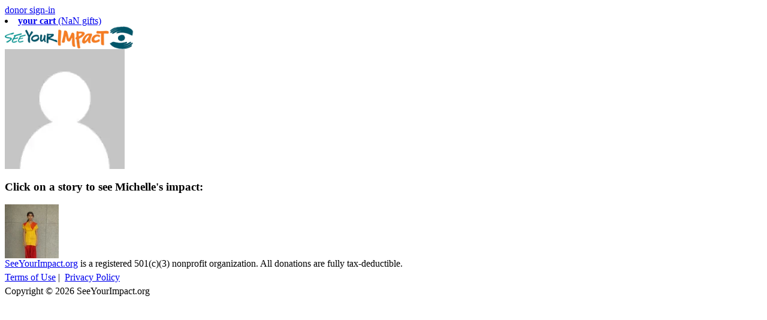

--- FILE ---
content_type: text/html; charset=UTF-8
request_url: https://seeyourimpact.org/members/michellel/
body_size: 4395
content:
<!DOCTYPE html PUBLIC "-//W3C//DTD XHTML 1.0 Transitional//EN" "http://www.w3.org/TR/xhtml1/DTD/xhtml1-transitional.dtd">
<!--[if lt IE 7]> <html class="no-js ie6" lang="en-US" xmlns:fb="http://ogp.me/ns/fb#" > <![endif]-->
<!--[if IE 7]>    <html class="no-js ie7" lang="en-US" xmlns:fb="http://ogp.me/ns/fb#" > <![endif]-->
<!--[if IE 8]>    <html class="no-js ie8" lang="en-US" xmlns:fb="http://ogp.me/ns/fb#" > <![endif]-->
<!--[if IE 9]>    <html class="no-js ie9" lang="en-US" xmlns:fb="http://ogp.me/ns/fb#" > <![endif]-->
<!--[if gt IE 9]><!--> <html class="no-js" lang="en-US" xmlns:fb="http://ogp.me/ns/fb#" > <!--<![endif]-->
<head profile="http://gmpg.org/xfn/11">
  <meta http-equiv="Content-Type" content="text/html; charset=UTF-8" />
  <meta name="apple-mobile-web-app-capable" content="yes" />
  <link rel="apple-touch-icon" href="https://seeyourimpact.org/wp-content/V1.40/images/syi-vertical-logo.png"/>
  <title>Michelle &#8211; SeeYourImpact.org</title>
  <link rel="alternate" type="application/rss+xml" title="SeeYourImpact.org &raquo; Feed" href="https://seeyourimpact.org/feed/" />
<link rel="alternate" type="application/rss+xml" title="SeeYourImpact.org &raquo; Comments Feed" href="https://seeyourimpact.org/comments/feed/" />
<link rel="alternate" type="application/rss+xml" title="SeeYourImpact.org &raquo; Members Comments Feed" href="https://seeyourimpact.org/members/feed/" />













<link rel='stylesheet' href='https://seeyourimpact.org/wp-content/plugins/wp-minify/cache/725387cd8320718f97b855b7ec64a1f1.css?m=1769401087' type='text/css' media='screen' />
<script src="//ajax.googleapis.com/ajax/libs/jquery/1.9.1/jquery.js"></script>
<script>window.jQuery || document.write("<script src='https://seeyourimpact.org/wp-content/themes/syi/jquery.min.js'>\x3C/script>");</script>
<script>jQuery.fn.live = function( types, data, fn ) { jQuery( this.context ).on( types, this.selector, data, fn ); return this; }</script>
<!-- WP-Minify JS -->
<script type="text/javascript">
window.slideDeck2Version = "2.3";
window.slideDeck2Distribution = "pro";
</script>
<script type='text/javascript' src='https://seeyourimpact.org/i/syi/modernizr.js'></script>
<script type='text/javascript' src='https://seeyourimpact.org/i/syi/jquery.cookies.js'></script>
<script type='text/javascript' src='https://seeyourimpact.org/i/syi/jquery.tools.min.js'></script>
<script type='text/javascript' src='https://seeyourimpact.org/i/syi/jquery.browser.js'></script>
<script type='text/javascript' src='https://seeyourimpact.org/i/syi/jquery.ba-bbq.min.js'></script>
<script type='text/javascript' src='https://seeyourimpact.org/i/syi/jquery.blockUI.js'></script>
<script type='text/javascript' src='https://seeyourimpact.org/i/syi/jquery.placeholder.min.js'></script>
<script type='text/javascript' src='https://seeyourimpact.org/i/syi/csimport.js'></script>
<script type='text/javascript' src='https://seeyourimpact.org/i/syi/rangeinput.js'></script>
<script type='text/javascript' src='https://seeyourimpact.org/wp-includes/js/plupload/plupload.full.min.js'></script>
<script type='text/javascript' src='https://seeyourimpact.org/a/v/jquery.magnific-popup.js'></script>
<script type='text/javascript' src='https://seeyourimpact.org/i/syi/select2/select2.js'></script>
<script type='text/javascript' src='https://seeyourimpact.org/i/syi/json2html.js'></script>
<script type='text/javascript' src='https://seeyourimpact.org/i/syi/jquery.easing.1.3.js'></script>
<script type='text/javascript' src='https://seeyourimpact.org/i/syi/jquery.scrollTo-1.4.2-min.js'></script>
<script type='text/javascript' src='https://seeyourimpact.org/i/syi/jquery.color.js'></script>
<script type='text/javascript' src='https://seeyourimpact.org/i/syi/jquery.resizeOnApproach.1.0.js'></script>
<script type='text/javascript' src='https://seeyourimpact.org/i/syi/animation.js'></script>
<script type='text/javascript' src='https://seeyourimpact.org/i/syi/gift-browser.js'></script>
<script type='text/javascript' src='https://seeyourimpact.org/i/syi/jquery.fitvids.js'></script>
<script type='text/javascript' src='https://seeyourimpact.org/i/syi/socialite.js'></script>
<script type='text/javascript' src='https://seeyourimpact.org/i/syi/behavior.js'></script>
<script type='text/javascript'>
/* <![CDATA[ */
var BP_Confirm = {"are_you_sure":"Are you sure?"};
/* ]]> */
</script>
<script type='text/javascript' src='https://seeyourimpact.org/wp-content/plugins/buddypress/bp-core/js/confirm.min.js'></script>
<script type='text/javascript' src='https://seeyourimpact.org/wp-content/plugins/slidedeck2-personal/js/jquery-mousewheel/jquery.mousewheel.min.js'></script>
<script type='text/javascript' src='https://seeyourimpact.org/wp-content/plugins/slidedeck2-personal/js/jquery.easing.1.3.js'></script>
<script type='text/javascript' src='https://seeyourimpact.org/wp-content/plugins/slidedeck2-personal/js/slidedeck.jquery.js'></script>
<script type='text/javascript' src='https://seeyourimpact.org/wp-content/plugins/slidedeck2-personal/js/slidedeck-public.js'></script>
<script type='text/javascript' src='https://platform.twitter.com/widgets.js'></script>
<link rel="EditURI" type="application/rsd+xml" title="RSD" href="https://seeyourimpact.org/xmlrpc.php?rsd" />
<link rel="wlwmanifest" type="application/wlwmanifest+xml" href="https://seeyourimpact.org/wp-includes/wlwmanifest.xml" /> 
<link rel='shortlink' href='https://seeyourimpact.org/?p=7781' />
<!-- [[0.126s 66q 10.89m]]  https://seeyourimpact.org -->
  <!-- www.phpied.com/conditional-comments-block-downloads/ -->
  <!--[if IE]><![endif]-->
  <!--[if IE]><meta http-equiv="X-UA-Compatible" content="IE=edge,chrome=1"><![endif]-->

  <!--[if lte IE 8]>
  <style type="text/css">
  .is-old { display: block !important; }
  .is-not-old { display: none !important; }
  </style>
  <![endif]-->
  <meta property="fb:app_id" content="123397401011758" />
  <script type="text/javascript">
  
  var analytics=analytics||[];analytics.load=function(e){var t=document.createElement("script");t.type="text/javascript",t.async=!0,t.src=("https:"===document.location.protocol?"https://":"http://")+"d2dq2ahtl5zl1z.cloudfront.net/analytics.js/v1/"+e+"/analytics.min.js";var n=document.getElementsByTagName("script")[0];n.parentNode.insertBefore(t,n);var r=function(e){return function(){analytics.push([e].concat(Array.prototype.slice.call(arguments,0)))}},i=["identify","track","trackLink","trackForm","trackClick","trackSubmit","pageview","ab","alias"];for(var s=0;s<i.length;s++)analytics[i[s]]=r(i[s])};
  analytics.load("ulf6gnojxb");
      window.trackViews = true;
    </script>
  
	<script type="text/javascript">var ajaxurl = 'https://seeyourimpact.org/wp-admin/admin-ajax.php';</script>


<style type="text/css">
.vvqbox { display: block; max-width: 100%; visibility: visible !important; margin: 10px auto; } .vvqbox img { max-width: 100%; height: 100%; } .vvqbox object { max-width: 100%; } 
</style>
  <script type="text/javascript">
  // <![CDATA[
      var vvqflashvars = {};
      var vvqparams = { wmode: "opaque", allowfullscreen: "true", allowscriptaccess: "always" };
      var vvqattributes = {};
      var vvqexpressinstall = "https://seeyourimpact.org/wp-content/plugins/vipers-video-quicktags/resources/expressinstall.swf";
  // ]]>
  </script>
  <!-- Vipers Video Quicktags v6.4.5 | http://www.viper007bond.com/wordpress-plugins/vipers-video-quicktags/ -->
<style type="text/css">
.vvqbox { display: block; max-width: 100%; visibility: visible !important; margin: 10px auto; } .vvqbox img { max-width: 100%; height: 100%; } .vvqbox object { max-width: 100%; } 
</style>
<script type="text/javascript">
// <![CDATA[
	var vvqflashvars = {};
	var vvqparams = { wmode: "opaque", allowfullscreen: "true", allowscriptaccess: "always" };
	var vvqattributes = {};
	var vvqexpressinstall = "https://seeyourimpact.org/wp-content/plugins/vipers-video-quicktags/resources/expressinstall.swf";
// ]]>
</script>
</head>
<body id="body" class="xprofile bp-user my-profile profile public buddypress page page-id-7781 page-template-default profile-page">

  <header id="header" class="page-center header-default" style="overflow:visible;">
  <div class="login-bar"><a id="signin-link" href="https://seeyourimpact.org/signin/?to=/members/michellel/">donor sign-in</a>    <li class="cart-link hidden">
    <a href="https://seeyourimpact.org/cart/"><b>your cart</b> <span class="cart-count hidden"></span></a>
    </li>
    <script type="text/javascript">
      $(function() {
        var c = parseInt($.cookie('CART'), 10);
        if (c == 0)
          $(".cart-link").addClass('hidden');
        else {
          $(".cart-link").addClass('cart-full');
          $(".cart-count").removeClass('hidden');
          $(".cart-count").html('(' + c + ' gift' + (c != 1 ? 's)' : ')'));
        }
      });
    </script>
  </div><a class="logo" href="https://seeyourimpact.org" title=""><img src="https://cloudinary-a.akamaihd.net/seeyourimpact/image/fetch/w_215,c_fit,f_auto/https://seeyourimpact.org/wp-content/themes/home/img/see-your-impact.png" width="w_215"></a>
  </header>

<div id="container" class="page-container page-center without-sidebar"><section id="content" class="content page-content"><!-- [[0.131s 72q 11.07m]]  ah -->
<div class="profile-panel">
      <div class="profile-left">
    <img src="https://cloudinary-a.akamaihd.net/seeyourimpact/image/fetch/w_200,h_200,c_fill,g_faces,f_auto/https://seeyourimpact.org/wp-content/images/no-photo.jpg" class="avatar" width="200" height="200"><div id="item-meta">
  
  <div id="item-buttons">
    
    
      </div><!-- #item-buttons -->

  
  </div><!-- #item-meta -->
    <div class="about-me widget"><div class="interior"><p></p></div></div>  </div>
  <article class="profile-right type-profile based">
<section class="story-slideshow ui-x"><h3>Click on a story to see Michelle's impact:</h3><div class="scrollable"><div class="items"><a class="slide" id="story-12-260" href="http://ivf.seeyourimpact.org/?p=260">
      <img src="https://cloudinary-a.akamaihd.net/seeyourimpact/image/fetch/w_120,h_120,c_fill,g_faces,f_auto/http://ivf.seeyourimpact.org/files/2011/12/Naina-768x1024.jpg" width="120" height="120">    </a></div></div></section><div id="show_panels"><div class="frame-shadow"></div></div></article></div><!-- [[0.138s 78q 11.1m]]  bf -->
  </section><!-- #content -->
  </div><!-- #container -->
      <footer id="footer" class="page-center">    
      <a href="https://seeyourimpact.org" class="syi-footer-img"></a>
      <div class="syi-footer">
        <div style="margin-bottom: 5px;"><a href="https://seeyourimpact.org/about/board">SeeYourImpact.org</a> is a registered 501(c)(3) nonprofit organization. All donations are fully tax-deductible.</div>

<div style="margin-bottom: 5px;">
<a class="link" href="https://seeyourimpact.org/about/terms/">Terms of Use</a> |&#160;
<a class="link" href="https://seeyourimpact.org/about/privacy/">Privacy Policy</a>
</div>        <div class="copyright">Copyright &copy; 2026 SeeYourImpact.org</div>
      </div>
    </footer>
      <div id="resources" style="display:none;">
    <div id="checkout"></div>
  </div>
      <div id="fb-root"></div>
    <script type="text/javascript">
    window.fbAsyncInit = function() { FB.init({appId: '123397401011758', channelUrl: '//seeyourimpact.org/fb-channel.php', status: true, cookie: true, xfbml: true}); };
    (function() {
        var e = document.createElement('script');
        e.src = document.location.protocol + '//connect.facebook.net/en_US/all.js';
        e.async = true;
        document.getElementById('fb-root').appendChild(e);
        }());
    </script>
    <script defer src="https://static.cloudflareinsights.com/beacon.min.js/vcd15cbe7772f49c399c6a5babf22c1241717689176015" integrity="sha512-ZpsOmlRQV6y907TI0dKBHq9Md29nnaEIPlkf84rnaERnq6zvWvPUqr2ft8M1aS28oN72PdrCzSjY4U6VaAw1EQ==" data-cf-beacon='{"version":"2024.11.0","token":"297f10df579e430eb94c92b39e9b2e0e","r":1,"server_timing":{"name":{"cfCacheStatus":true,"cfEdge":true,"cfExtPri":true,"cfL4":true,"cfOrigin":true,"cfSpeedBrain":true},"location_startswith":null}}' crossorigin="anonymous"></script>
</body>

<!--[if IE 9]>
<style>
.button, .button:active, .button:hover, .stats .meter span {
  background-image: url([data-uri]);
  background-size: 100% 100%;
  filter: none !important;
}
</style>
<![endif]-->
<!-- [[0.144s 84q 11.36m]]  end -->
</html>

<!-- Generated in 0.144 seconds. (84 q) -->

	<script type='text/javascript' src='https://seeyourimpact.org/wp-content/plugins/cevhershare/js/cevhershare.js?ver=4.0'></script>
<script type="text/javascript">
var slideDeck2URLPath = "https://seeyourimpact.org/wp-content/plugins/slidedeck2-personal";
var slideDeck2AddonsURL = "https://seeyourimpact.org/wp-admin/admin.php?page=slidedeck2.php/upgrades";
var slideDeck2iframeByDefault = false;
</script>
<script type="text/javascript">
  $(function() {
    tilt(".items .slide", 18);

  // 7: 92. 9: 78. 13: 62. 30: 52
  // or at 78, 7: reduce 0, 9: reduce 3, 13 reduce 6, 30 reduce 7

  $(".story-slideshow .items").each(function() {
    var s = $(this).children(".slide");
    s.resizeOnApproach({
      elementDefault: 60,
      elementClosest: 120,
      triggerDistance: 120,
      leftToRight: false,
      reduce: 0
    });
  });

  var xhr;
  $(".items .slide").click(function() {
    var ref = this.id.replace('story-','');
    if(xhr !== undefined) { xhr.abort(); }
    $(".slide").removeClass("selected");
    $(this).addClass("selected");

    var ref2 = ref.replace('/','-');

    var panel = $("#show-" + ref2);
    if (panel.length > 0) {
      switch_panel(panel);
      return false;
    }

    xhr = $.ajax({
      url: '/ajax-story.php?full=true&id=' + ref,
      success: function(data) {
        panel = $("<div id=\"show-" + ref2 + "\" class=\"panel\" />").html(innerShiv(data,false)).appendTo("#show_panels");
        clip_captions(panel);
        switch_panel(panel);
      }
    });
    return false;
  });
  $(".items .slide").eq(0).click();

  });
  </script>

--- FILE ---
content_type: text/javascript
request_url: https://seeyourimpact.org/i/syi/jquery.resizeOnApproach.1.0.js
body_size: 906
content:
(function($){
    $.fn.resizeOnApproach = function(settings){
    
    
    
        var config = {
            'elementDefault': 35,
            'elementClosest': 55,
            'triggerDistance': 200,
            'setWidthAndHeight':false,
            'leftToRight' : false,
            'reduce' : 3
        };
        
        if (settings) 
            $.extend(config, settings);
        
       
        
        
        var setWidthAndHeight=config.setWidthAndHeight;
        var expandIcon = this;
        var imgSize = config.elementDefault;
        var imgMax = config.elementClosest;
        var trigger = config.triggerDistance;
        var reduce = config.reduce;
        
        var max = imgMax - imgSize;
        
        var factor = max / trigger;
        var resized = false;
        $(document).ready(function(){
            expandIcon.each(function(){
                this.style.width = imgSize + 'px';
                if (setWidthAndHeight) {
                           this.style.height = imgSize + 'px';
                }
            });
        });

        var f = function(e){

var between = 0;
        var imgSize = config.elementDefault;
        
            var mouseX = e.pageX;
            var mouseY = e.pageY;
var z = 100;

            expandIcon.each(function(){
                var w = $(this).width();
                var h = $(this).height();

                //how far away the top left corner of the element is from the corner of the window
                var pos = $(this).offset();
                //calculate the distance from the mouse poiter to the centre of the square. Sum takes into account that the image position is taken from corner
                var dist = distToSqEdge(w, pos.left + (w / 2), 
                  pos.top + (h / 2), mouseX, mouseY);
                //set the distance to zero if inside the square
                
                var size = 0;
                if (dist < trigger) {
                    if (dist < 0) {
                        dist = 0;
                    }
                    resized = true;
                    size = imgSize + (max - (dist * factor));
                }
                else {
                    size = imgSize;
                }
                this.style.width = (size - between) + 'px';
                if (setWidthAndHeight) {
                       this.style.height = size + 'px';
                }
                var avg = (imgMax + size) / 2;
                $(this).find('img').height(avg).width(avg);
if (config.leftToRight) {
  $(this).css('zIndex', z--);
}
if (reduce > 0) {
  between += (reduce - 1);
  imgSize--;
}
if (between > imgSize - 5) { between = imgSize - 5; }


            });
            
        };
        $(document).mousemove(f);
        f({pageX: 0, pageY: 0});
    }
    
})(jQuery)





















//returns the distance from the edge of the square of the given width and centre C to the
//point P. If the distance is negative, the mouse in within the square
function distToSqEdge(sqWidth, cx, cy, px, py){

    // Fix issues with hitting the (0,0) point
    if (cx == px)
      cx--;
    if (cy == py)
      cy--;

    //length of line from point to centre
    var pl = Math.sqrt((cx - px) * (cx - px) +
    (cy - py) *
    (cy - py));
    
    //the x and y length of the line
    vx = px - cx;
    vy = py - cy;
    
    //determine the unit vector to the side the line intersects the square
    var Xx = 0;
    var Xy = 0;
    if (vx > vy) {
        if (vx > -vy) {
            Xx = 1;
        }
        else {
            Xy = 1;
        }
    }
    else {
        if (vx > -vy) {
            Xy = -1;
        }
        else {
            Xx = -1;
        }
    }
    
    // determine the unit vector of line to mouse point
    vlength = Math.sqrt((vx * vx) + (vy * vy));
    
    vux = vx / vlength;
    
    vuy = vy / vlength;
    
    cosA = vux * Xx + vuy * Xy;
    
    //distance from centre to the edge of the square
    centreToSqEdge = Math.abs((0.5 * sqWidth) / cosA);
    
    mouseToSquareEdge = vlength - centreToSqEdge;
    return mouseToSquareEdge;
    
}


--- FILE ---
content_type: text/plain
request_url: https://www.google-analytics.com/j/collect?v=1&_v=j102&a=1791394127&t=event&ni=0&_s=1&dl=https%3A%2F%2Fseeyourimpact.org%2Fmembers%2Fmichellel%2F&ul=en-us%40posix&dt=Michelle%20%E2%80%93%20SeeYourImpact.org&sr=1280x720&vp=1280x720&ec=All&ea=View%20my%20profile&ev=0&_u=KGBAgAABAAAAACAAIAB~&jid=1114734069&gjid=2002628412&cid=1389816858.1769401753&tid=UA-6841052-1&_gid=269556091.1769401753&_slc=1&z=3328958
body_size: -451
content:
2,cG-K0RDHGZKM7

--- FILE ---
content_type: text/javascript
request_url: https://seeyourimpact.org/i/syi/json2html.js
body_size: 3359
content:
//Copyright (c) 2013 Crystalline Technologies
//
//  Permission is hereby granted, free of charge, to any person obtaining a copy of this software and associated documentation files (the 'Software'),
//  to deal in the Software without restriction, including without limitation the rights to use, copy, modify, merge, publish, distribute, sublicense, 
//  and/or sell copies of the Software, and to permit persons to whom the Software is furnished to do so, subject to the following conditions:
//
//  The above copyright notice and this permission notice shall be included in all copies or substantial portions of the Software.
//
//  THE SOFTWARE IS PROVIDED 'AS IS', WITHOUT WARRANTY OF ANY KIND, EXPRESS OR IMPLIED, INCLUDING BUT NOT LIMITED TO THE WARRANTIES OF MERCHANTABILITY, 
//  FITNESS FOR A PARTICULAR PURPOSE AND NONINFRINGEMENT. IN NO EVENT SHALL THE AUTHORS OR COPYRIGHT HOLDERS BE LIABLE FOR ANY CLAIM, DAMAGES OR OTHER LIABILITY, 
//  WHETHER IN AN ACTION OF CONTRACT, TORT OR OTHERWISE, ARISING FROM, OUT OF OR IN CONNECTION WITH THE SOFTWARE OR THE USE OR OTHER DEALINGS IN THE SOFTWARE.

var json2html = {
	
	/* ---------------------------------------- Public Methods ------------------------------------------------ */
	'transform': function(json,transform,_options) {
		
		//create the default output
		var out = {'events':[],'html':''};
		
		//default options (by default we don't allow events)
		var options = {
			'events':false
		};
		
		//extend the options
		options = json2html._extend(options,_options);

		//Make sure we have a transform & json object
		if( transform !== undefined || json !== undefined ) {

			//Normalize strings to JSON objects if necessary
			var obj = typeof json === 'string' ? JSON.parse(json) : json;
			
			//Transform the object (using the options)
			out = json2html._transform(obj, transform, options);
		}
		
		//determine if we need the events
		// otherwise return just the html string
		if(options.events) return(out);
			else return( out.html );
	},
	
	/* ---------------------------------------- Private Methods ------------------------------------------------ */
	
	//Extend options
	'_extend':function(obj1,obj2){
		var obj3 = {};
		for (var attrname in obj1) { obj3[attrname] = obj1[attrname]; }
		for (var attrname in obj2) { obj3[attrname] = obj2[attrname]; }
		return obj3;
	},
	
	//Append results
	'_append':function(obj1,obj2) {
		var out = {'html':'','event':[]};
		if(typeof obj1 !== 'undefined' && typeof obj2 !== 'undefined') {
			out.html = obj1.html + obj2.html;

			out.events = obj1.events.concat(obj2.events);
		}

		return(out);
	},
	
	//Transform object
	'_transform':function(json, transform, options) {
		
		var elements = {'events':[],'html':''};
		
		//Determine the type of this object
		if(Array.isArray(json)) {
			
			//Itterrate through the array and add it to the elements array
			var len=json.length;
			for(var j=0;j<len;++j) {	
				//Apply the transform to this object and append it to the results
				elements = json2html._append(elements,json2html._apply(json[j], transform, j, options));
			}

		} else if(typeof json === 'object') {

			//Apply the transform to this object and append it to the results
			elements = json2html._append(elements,json2html._apply(json, transform, undefined, options));
		}

		//Return the resulting elements
		return(elements);		
	},

	//Apply the transform at the second level
	'_apply':function(obj, transform, index, options) {

		var element = {'events':[],'html':''};
		
		//Itterate through the transform and create html as needed
		if(Array.isArray(transform)) {
			
			var t_len = transform.length;
			for(var t=0; t < t_len; ++t) {
				//transform the object and append it to the output
				element = json2html._append(element,json2html._apply(obj, transform[t], index, options));
			}

		} else if(typeof transform === 'object') {

			//Get the tag element of this transform
			if( transform.tag !== undefined ) {

				//Create a new element
				element.html += '<' + transform.tag;
				
				//Create a new object for the children
				var children = {'events':[],'html':''};
				
				//innerHTML
				var html;

				//Look into the properties of this transform
				for (var key in transform) {

					switch(key) {
						case 'tag':
							//Do nothing as we have already created the element from the tag
						break;

						case 'children':
							//Add the children
							if(Array.isArray(transform.children)) {

								//Apply the transform to the children
								children = json2html._append(children,json2html._apply(obj, transform.children, index, options));
							} else if(typeof transform.children === 'function') {
								
								//Get the result from the function
								var temp = transform.children.call(obj, obj, index);

								//Make sure we have an object result with the props
								// html (string), events (array)
								// OR a string (then just append it to the children
								if(typeof temp === 'object') {
									//make sure this object is a valid json2html response object
									if(temp.html !== undefined && temp.events !== undefined) children = json2html._append(children,temp);
								} else if(typeof temp === 'string') {

									//append the result directly to the html of the children
									children.html += temp;
								}
							}
						break;

						case 'html':
							//Create the html attribute for this element
							html = json2html._getValue(obj,transform,'html',index);
						break;

						default:
							//Add the property as a attribute if it's not a key one
							var isEvent = false;
							
							//Check if the first two characters are 'on' then this is an event
							if( key.length > 2 )
								if(key.substring(0,2).toLowerCase() == 'on') {
									
									//Determine if we should add events
									if(options.events) {

										//if so then setup the event data
										var data = {
											'action':transform[key],
											'obj':obj,
											'data':options.eventData,
											'index':index
										};
										
										//create a new id for this event
										var id = json2html._guid();

										//append the new event to this elements events
										element.events[element.events.length] = {'id':id,'type':key.substring(2),'data':data};

										//Insert temporary event property (json2html-event-id) into the element
										element.html += " json2html-event-id-"+key.substring(2)+"='" + id + "'";
									}
									//this is an event
									isEvent = true;
								}

							//If this wasn't an event AND we actually have a value then add it as a property
							if( !isEvent){
								//Get the value
								var val = json2html._getValue(obj, transform, key, index);
								
								//Make sure we have a value
                                if(val !== undefined) {
                                    var out;
                                    
                                    //Determine the output type of this value (wrap with quotes)
                                    if(typeof val === 'string') out = '"' + val.replace(/"/g, '&quot;') + '"';
                                    else out = val;
                                    
                                    //creat the name value pair
								    element.html += ' ' + key + '=' + out;
                                }
							}
						break;
					}
				}

				//close the opening tag
				element.html += '>';
				
				//add the innerHTML (if we have any)
				if(html) element.html += html;

				//add the children (if we have any)
				element = json2html._append(element,children);

				//add the closing tag
				element.html += '</' + transform.tag + '>';
			}
		}
		
		//Return the output object
		return(element);
	},

	//Get a new GUID (used by events)
	'_guid':function() {
		var S4 = function() {
		   return (((1+Math.random())*0x10000)|0).toString(16).substring(1);
		};
		return (S4()+S4()+"-"+S4()+S4()+"-"+S4()+S4());
	},

	//Get the html value of the object
	'_getValue':function(obj, transform, key,index) {
		
		var out = '';
		
		var val = transform[key];
		var type = typeof val;
		
		if (type === 'function') {
			return(val.call(obj,obj,index));
		} else if (type === 'string') {
			var _tokenizer = new json2html._tokenizer([
				/\$\{([^\}\{]+)\}/
			],function( src, real, re ){
				return real ? src.replace(re,function(all,name){
					
					//Split the string into it's seperate components
					var components = name.split('.');

					//Set the object we use to query for this name to be the original object
					var useObj = obj;

					//Output value
					var outVal = '';
					
					//Parse the object components
					var c_len = components.length;
					for (var i=0;i<c_len;++i) {

						if( components[i].length > 0 ) {

							var newObj = useObj[components[i]];
							useObj = newObj;
							if(useObj === null || useObj === undefined) break;
						}
					}
					
					//As long as we have an object to use then set the out
					if(useObj !== null && useObj !== undefined) outVal = useObj;

					return(outVal);
				}) : src;
			});
			
			out = _tokenizer.parse(val).join('');
		} else {
			out = val;
		}

		return(out);
	},
	
	//Tokenizer
	'_tokenizer':function( tokenizers, doBuild ){

		if( !(this instanceof json2html._tokenizer ) )
			return new json2html._tokenizer( tokenizers, doBuild );
			
		this.tokenizers = tokenizers.splice ? tokenizers : [tokenizers];
		if( doBuild )
			this.doBuild = doBuild;

		this.parse = function( src ){
			this.src = src;
			this.ended = false;
			this.tokens = [ ];
			do {
				this.next();
			} while( !this.ended );
			return this.tokens;
		};
		
		this.build = function( src, real ){
			if( src )
				this.tokens.push(
					!this.doBuild ? src :
					this.doBuild(src,real,this.tkn)
				);	
		};

		this.next = function(){
			var self = this,
				plain;
				
			self.findMin();
			plain = self.src.slice(0, self.min);
			
			self.build( plain, false );
				
			self.src = self.src.slice(self.min).replace(self.tkn,function( all ){
				self.build(all, true);
				return '';
			});
			
			if( !self.src )
				self.ended = true;
		};

		this.findMin = function(){
			var self = this, i=0, tkn, idx;
			self.min = -1;
			self.tkn = '';
			
			while(( tkn = self.tokenizers[i++]) !== undefined ){
				idx = self.src[tkn.test?'search':'indexOf'](tkn);
				if( idx != -1 && (self.min == -1 || idx < self.min )){
					self.tkn = tkn;
					self.min = idx;
				}
			}
			if( self.min == -1 )
				self.min = self.src.length;
		};
	}
};


--- FILE ---
content_type: text/javascript
request_url: https://seeyourimpact.org/i/syi/jquery.browser.js
body_size: 56
content:
// Restore the removed jQuery.browser API to satisfy dependencies.
//
// Copied and pasted from the jQuery 1.8.3 source:
//   http://code.jquery.com/jquery-1.8.3.js

( function( jQuery ) {
  var matched, browser;

  // Use of jQuery.browser is frowned upon.
  // More details: http://api.jquery.com/jQuery.browser
  // jQuery.uaMatch maintained for back-compat
  jQuery.uaMatch = function( ua ) {
    ua = ua.toLowerCase();

    var match = /(chrome)[ \/]([\w.]+)/.exec( ua ) ||
      /(webkit)[ \/]([\w.]+)/.exec( ua ) ||
      /(opera)(?:.*version|)[ \/]([\w.]+)/.exec( ua ) ||
      /(msie) ([\w.]+)/.exec( ua ) ||
      ua.indexOf("compatible") < 0 && /(mozilla)(?:.*? rv:([\w.]+)|)/.exec( ua ) ||
      [];

    return {
      browser: match[ 1 ] || "",
      version: match[ 2 ] || "0"
    };
  };

  matched = jQuery.uaMatch( navigator.userAgent );
  browser = {};

  if ( matched.browser ) {
    browser[ matched.browser ] = true;
    browser.version = matched.version;
  }

  // Chrome is Webkit, but Webkit is also Safari.
  if ( browser.chrome ) {
    browser.webkit = true;
  } else if ( browser.webkit ) {
    browser.safari = true;
  }

  jQuery.browser = browser;
}( jQuery ) );
